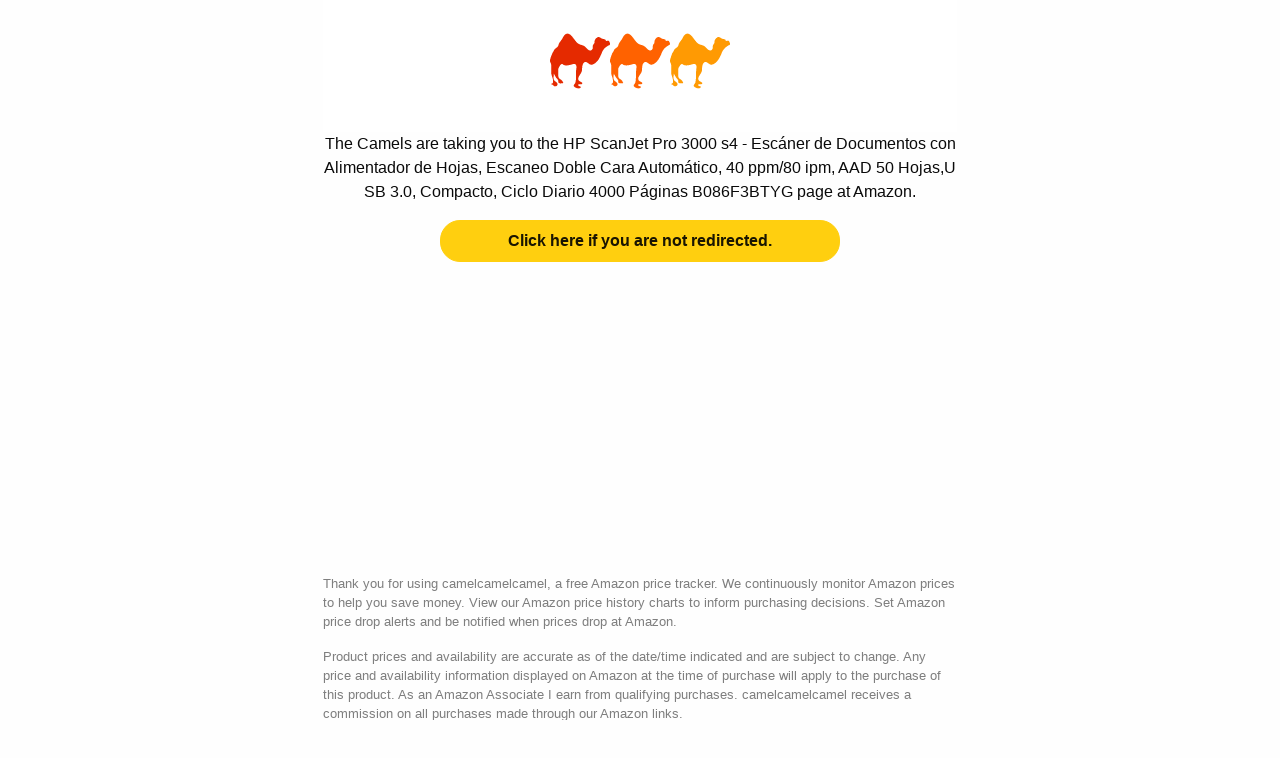

--- FILE ---
content_type: text/html; charset=utf-8
request_url: https://www.google.com/recaptcha/api2/aframe
body_size: 226
content:
<!DOCTYPE HTML><html><head><meta http-equiv="content-type" content="text/html; charset=UTF-8"></head><body><script nonce="6jgAVJVEVXfYdSszYnlzXw">/** Anti-fraud and anti-abuse applications only. See google.com/recaptcha */ try{var clients={'sodar':'https://pagead2.googlesyndication.com/pagead/sodar?'};window.addEventListener("message",function(a){try{if(a.source===window.parent){var b=JSON.parse(a.data);var c=clients[b['id']];if(c){var d=document.createElement('img');d.src=c+b['params']+'&rc='+(localStorage.getItem("rc::a")?sessionStorage.getItem("rc::b"):"");window.document.body.appendChild(d);sessionStorage.setItem("rc::e",parseInt(sessionStorage.getItem("rc::e")||0)+1);localStorage.setItem("rc::h",'1768732237966');}}}catch(b){}});window.parent.postMessage("_grecaptcha_ready", "*");}catch(b){}</script></body></html>